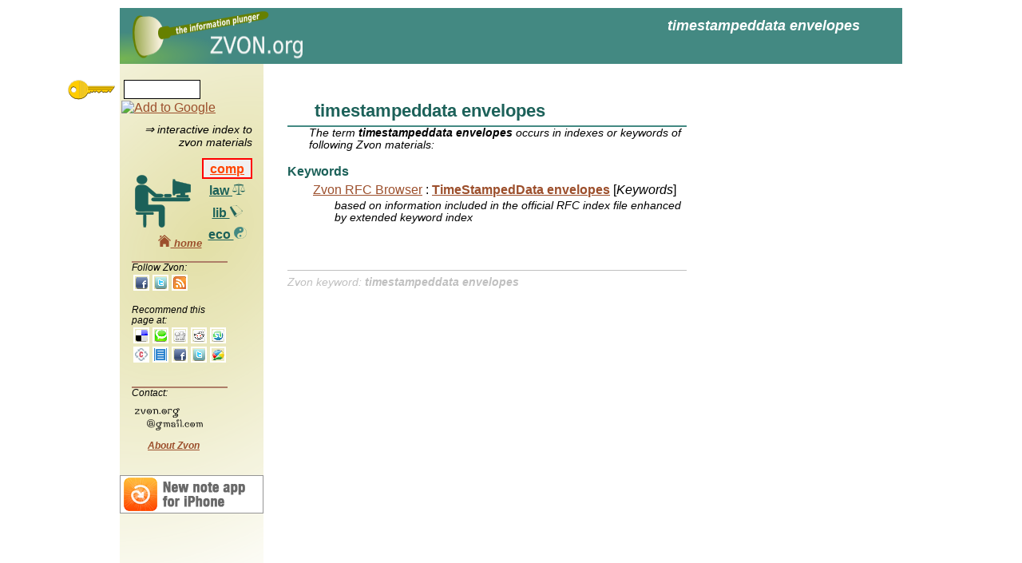

--- FILE ---
content_type: text/html; charset=utf-8
request_url: https://www.google.com/recaptcha/api2/aframe
body_size: 267
content:
<!DOCTYPE HTML><html><head><meta http-equiv="content-type" content="text/html; charset=UTF-8"></head><body><script nonce="mg1syVL2_GFnBsGiz7rByQ">/** Anti-fraud and anti-abuse applications only. See google.com/recaptcha */ try{var clients={'sodar':'https://pagead2.googlesyndication.com/pagead/sodar?'};window.addEventListener("message",function(a){try{if(a.source===window.parent){var b=JSON.parse(a.data);var c=clients[b['id']];if(c){var d=document.createElement('img');d.src=c+b['params']+'&rc='+(localStorage.getItem("rc::a")?sessionStorage.getItem("rc::b"):"");window.document.body.appendChild(d);sessionStorage.setItem("rc::e",parseInt(sessionStorage.getItem("rc::e")||0)+1);localStorage.setItem("rc::h",'1769821375685');}}}catch(b){}});window.parent.postMessage("_grecaptcha_ready", "*");}catch(b){}</script></body></html>